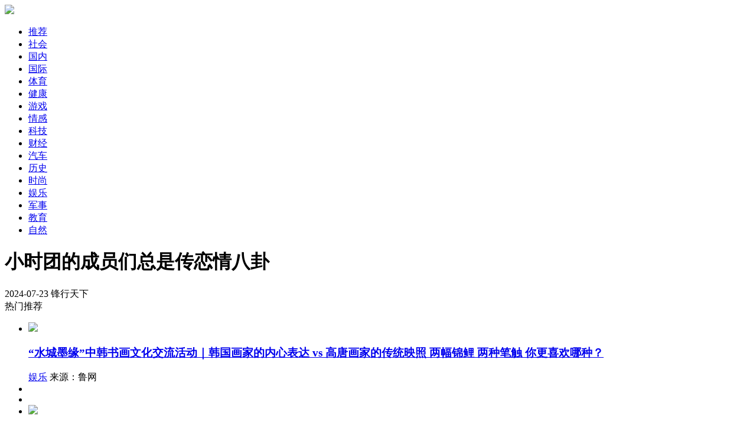

--- FILE ---
content_type: text/html; charset=UTF-8
request_url: https://www.kandianzixun.com/a/grwjmwdjgg.html
body_size: 9837
content:
<!DOCTYPE html>
<html lang="en">
<head>
    <meta charset="utf-8">
    <meta http-equiv="X-UA-Compatible" content="IE=edge">
    <meta name="viewport" content="width=device-width, initial-scale=1">
    <!-- CSRF Token -->
    <meta name="csrf-token" content="M8SD5i57LfQfeLW4QnAoCEWDlSGaiW10Q3Q5sgVG">
    <title>小时团的成员们总是传恋情八卦</title>
    <link rel="shortcut icon" type="image/x-ico" sizes="16x16" href="/favicon.ico"/>
    <meta name="keywords" content="小时团的成员们总是传恋情八卦"/>
    <meta name="description" content="尤其是贺峻霖、张真源等人，隔三差五就要来上一回。这不最近几天又闹开了，不是说张真源跟女生同游，就是说贺峻霖跟同学恋爱，还有同款手机壳为证等等。恋情绯闻闹得沸沸扬扬，公司那边不得不再次下场辟谣，解释张真源同游照片是日常物料"/>
    <link rel="stylesheet" href="//static.kandianzixun.com/asset/pc/yscj/public.css?version=20230123">
    <script src="//cpro.baidustatic.com/cpro/ui/cm.js" type="text/javascript"></script>
    <script src="//static.kandianzixun.com/asset/js/jQuery.1.8.2.min.js?version=20230123"></script>
    <script src="//static.kandianzixun.com/asset/pc/js/v9.js?version=20230123"></script>
    

        <meta name="renderer"  content="webkit">
    <!-- <link rel="stylesheet" href="//static.kandianzixun.com/asset/pc/yscj/detail.css?version=20230123"> -->
    <link rel="stylesheet" href="//static.kandianzixun.com/asset/pc/css/detail.css?version=20230123">
    <link rel="stylesheet" href="//static.kandianzixun.com/asset/pc/swiper/swiper-bundle.min.css?version=20230123">
    <script>
        window.nowPageInfo={pageType:'detail'}
    </script>
    <script src="//static.kandianzixun.com/asset/pc/js/kd_zixun.js?version=20230123"></script>
    <script src="//static.kandianzixun.com/asset/pc/js/public.js?version=20230123"></script>
</head>
<body>

    <div class="main">
        <div class="headerBox" id="headerBox">
            <div class="headnav disZoom">
                <div class="navbox">
                    <a class="logo_box" href="/">
                        <img src="//static.kandianzixun.com/asset/logo2.png">
                    </a>
                    <ul class="nav_list">
                        <li class="nav_item">
                            <a href="/" pdata="detail|nav|1" target="_blank">推荐</a>
                        </li>
                                                                                <li class="nav_item">
                                <a href="/?cateid=1001"><span>社会</span></a>
                            </li>

                                                                                <li class="nav_item">
                                <a href="/?cateid=1003"><span>国内</span></a>
                            </li>

                                                                                <li class="nav_item">
                                <a href="/?cateid=1004"><span>国际</span></a>
                            </li>

                                                                                <li class="nav_item">
                                <a href="/?cateid=1005"><span>体育</span></a>
                            </li>

                                                                                <li class="nav_item">
                                <a href="/?cateid=1007"><span>健康</span></a>
                            </li>

                                                                                <li class="nav_item">
                                <a href="/?cateid=1008"><span>游戏</span></a>
                            </li>

                                                                                <li class="nav_item">
                                <a href="/?cateid=1009"><span>情感</span></a>
                            </li>

                                                                                <li class="nav_item">
                                <a href="/?cateid=1010"><span>科技</span></a>
                            </li>

                                                                                <li class="nav_item">
                                <a href="/?cateid=1011"><span>财经</span></a>
                            </li>

                                                                                <li class="nav_item">
                                <a href="/?cateid=1013"><span>汽车</span></a>
                            </li>

                                                                                <li class="nav_item">
                                <a href="/?cateid=1014"><span>历史</span></a>
                            </li>

                                                                                <li class="nav_item">
                                <a href="/?cateid=1015"><span>时尚</span></a>
                            </li>

                                                                                <li class="nav_item">
                                <a href="/?cateid=1016"><span>娱乐</span></a>
                            </li>

                                                                                <li class="nav_item">
                                <a href="/?cateid=1017"><span>军事</span></a>
                            </li>

                                                                                <li class="nav_item">
                                <a href="/?cateid=1018"><span>教育</span></a>
                            </li>

                                                                                <li class="nav_item">
                                <a href="/?cateid=1019"><span>自然</span></a>
                            </li>

                                                                                                        </ul>
                </div>
            </div>
        </div>
        <div class="contentBox">
            <div class="left_right_box">
                <div class="left_box">
                    <div class="title_box pd10">
                        <h1>小时团的成员们总是传恋情八卦</h1>
                        <div class="info_box">
                            <span class="time">2024-07-23</span>
                            <span class="source">锋行天下</span>
                        </div>
                    </div>
                    <div class="fy_box_xia topxia">
                        <div id='kdtitxia'>
                            <script type="text/javascript">xqtopad('kdtitxia');</script>
                        </div>
                    </div>
                    <div class="tit_wenzi_xia">
                        <div id='wenzixia2' class="wenzibox">
                            <script type="text/javascript">wenzixia('wenzixia2');</script>
                        </div>
                        <div id='wenzixia1' class="wenzibox">
                            <script type="text/javascript">wenzixia('wenzixia1');</script>
                        </div>
                    </div>
                    <div class="detail_box" id="detail_box"></div>
                    <div class="fy_box_shang md10 ">
                        <div id='kdtextxia'>
                            <script type="text/javascript">fyshangad1('kdtextxia');</script>
                        </div>
                    </div>
                    <div class="pagesBox pd10">
                        <div class="pages" id="Pagination"></div>
                    </div>
                    <div class="fy_box_xia md10">
                        <div id='kdpagexia'>
                            <script type="text/javascript">fyxiaad1('kdpagexia');</script>
                        </div>
                    </div>
                    <div class="clear20"></div>
                    <div class="dbottombox clear-fix" id="dbottombox">
                        <div class="tjhot_leftbox">
                            <div class="tj_list_title">
                                <span>热门推荐 <i></i> </span>
                            </div>
                            <div class="tjhot_lists_box">
                                <ul class="rmtj_lists">
                                    
                                                                                                                                                                            <li class="viewport" data-id="pvognqdg"><a href="/a/pvognqdg.html" class="newItem">
                                                        <div class="imgbox">
                                                            <img class="lazyload" src="/asset/default.png" data-src="//dfzximg02.dfxwdc.com/news/20260119/20260119180615_7aeaaa70057cda385d798938ff4656f0_1_mwpm_03200403.jpeg">
                                                        </div>
                                                        <div class="tit">
                                                            <h3>“水城墨缘”中韩书画文化交流活动｜韩国画家的内心表达 vs 高唐画家的传统映照 两幅锦鲤 两种笔触 你更喜欢哪种？</h3>
                                                        </div>
                                                    </a>
                                                    <div class="news_info"><span class="biaoqian">
                                                          <a href="/?cateid=1016" class="tags">娱乐</a>
                                                        </span>
                                                        <span class="laiyuan">来源：鲁网</span>
                                                    </div>
                                                </li>
                                                                                    
                                    
                                                                               <li class="listadbox">
                                           <div class="mode_item_dtad" id="xxliudatu2"></div>
                                       </li>
                                        <li class="listadbox">
                                            <div class="mode_item_ysad" id="xxliuys2"></div>
                                        </li>
                                        <script>xxliuad("xxliudatu2", "xxliuys2","2");</script>
                                                                                                                                                                            <li class="viewport" data-id="omnwkemx"><a href="/a/omnwkemx.html" class="newItem">
                                                        <div class="imgbox">
                                                            <img class="lazyload" src="/asset/default.png" data-src="//dfzximg02.dfxwdc.com/news/20260119/20260119175018_01c0b8ac849309c2a70ec06ff7d61c5c_1_mwpm_03200403.jpeg">
                                                        </div>
                                                        <div class="tit">
                                                            <h3>四代武侠人齐聚 长影联合出品武侠动作电影《镖人》定档2026春节</h3>
                                                        </div>
                                                    </a>
                                                    <div class="news_info"><span class="biaoqian">
                                                          <a href="/?cateid=1016" class="tags">娱乐</a>
                                                        </span>
                                                        <span class="laiyuan">来源：中国吉林网</span>
                                                    </div>
                                                </li>
                                                                                    
                                    
                                                                                                                                                                            <li class="viewport" data-id="mrgmpnqr"><a href="/a/mrgmpnqr.html" class="newItem">
                                                        <div class="imgbox">
                                                            <img class="lazyload" src="/asset/default.png" data-src="//dfzximg02.dfxwdc.com/news/20260119/20260119172900_b59a37d1a137dfa2a01c79c1a4a326d1_1_mwpm_03200403.jpeg">
                                                        </div>
                                                        <div class="tit">
                                                            <h3>“水城墨缘”中韩书画文化交流活动｜韩国画家来聊城，竟在高唐“遇见”了喜爱的中国大师</h3>
                                                        </div>
                                                    </a>
                                                    <div class="news_info"><span class="biaoqian">
                                                          <a href="/?cateid=1016" class="tags">娱乐</a>
                                                        </span>
                                                        <span class="laiyuan">来源：鲁网</span>
                                                    </div>
                                                </li>
                                                                                    
                                    
                                                                               <li class="listadbox">
                                           <div class="mode_item_dtad" id="xxliudatu4"></div>
                                       </li>
                                        <li class="listadbox">
                                            <div class="mode_item_ysad" id="xxliuys4"></div>
                                        </li>
                                        <script>xxliuad("xxliudatu4", "xxliuys4","4");</script>
                                                                                                                                                                            <li class="viewport" data-id="knvdgjoj"><a href="/a/knvdgjoj.html" class="newItem">
                                                        <div class="imgbox">
                                                            <img class="lazyload" src="/asset/default.png" data-src="//dfzximg02.dfxwdc.com/news/20260119/20260119172552_0f9e713c4e96a5fa10a63777552de226_1_mwpm_03200403.jpeg">
                                                        </div>
                                                        <div class="tit">
                                                            <h3>茶香话团圆，歌舞迎新春——登云社区开展文艺活动</h3>
                                                        </div>
                                                    </a>
                                                    <div class="news_info"><span class="biaoqian">
                                                          <a href="/?cateid=1016" class="tags">娱乐</a>
                                                        </span>
                                                        <span class="laiyuan">来源：江南时报网</span>
                                                    </div>
                                                </li>
                                                                                    
                                    
                                                                                                                                                                            <li class="noimg viewport"  data-id="jemnwpdw">
                                                    <a href="/a/jemnwpdw.html" class="newItem">
                                                        <div class="tit"><h3>文以厚道，商以载物——张家港市文化艺术业商会2026迎新春晚宴圆满举行</h3></div>
                                                    </a>
                                                    <div class="news_info">
                                                        <span class="biaoqian">
                                                            <a href="/?cateid=1016" class="tags">娱乐</a>
                                                        </span>
                                                        <span class="laiyuan">来源：江南时报网</span>
                                                    </div>
                                                </li>
                                                                                    
                                    
                                                                               <li class="listadbox">
                                           <div class="mode_item_dtad" id="xxliudatu6"></div>
                                       </li>
                                        <li class="listadbox">
                                            <div class="mode_item_ysad" id="xxliuys6"></div>
                                        </li>
                                        <script>xxliuad("xxliudatu6", "xxliuys6","6");</script>
                                                                                                                                                                            <li class="viewport" data-id="wqxlvgam"><a href="/a/wqxlvgam.html" class="newItem">
                                                        <div class="imgbox">
                                                            <img class="lazyload" src="/asset/default.png" data-src="//dfzximg02.dfxwdc.com/news/20260119/20260119170237_2679486fa3cbe5d3f33b9ed038360566_1_mwpm_03200403.jpeg">
                                                        </div>
                                                        <div class="tit">
                                                            <h3>YY2025年度巅峰盛典即将落地三亚，李玉刚张栋梁领衔</h3>
                                                        </div>
                                                    </a>
                                                    <div class="news_info"><span class="biaoqian">
                                                          <a href="/?cateid=1016" class="tags">娱乐</a>
                                                        </span>
                                                        <span class="laiyuan">来源：北青网</span>
                                                    </div>
                                                </li>
                                                                                    
                                    
                                                                                                                                                                            <li class="viewport" data-id="mrgmpnak"><a href="/a/mrgmpnak.html" class="newItem">
                                                        <div class="imgbox">
                                                            <img class="lazyload" src="/asset/default.png" data-src="//dfzximg02.dfxwdc.com/news/20260119/20260119170236_a61d506ce663c5aca617a24085302242_1_mwpm_03200403.jpeg">
                                                        </div>
                                                        <div class="tit">
                                                            <h3>细节双向守护，成就成年人的终极浪漫</h3>
                                                        </div>
                                                    </a>
                                                    <div class="news_info"><span class="biaoqian">
                                                          <a href="/?cateid=1016" class="tags">娱乐</a>
                                                        </span>
                                                        <span class="laiyuan">来源：北青网</span>
                                                    </div>
                                                </li>
                                                                                    
                                    
                                                                               <li class="listadbox">
                                           <div class="mode_item_dtad" id="xxliudatu8"></div>
                                       </li>
                                        <li class="listadbox">
                                            <div class="mode_item_ysad" id="xxliuys8"></div>
                                        </li>
                                        <script>xxliuad("xxliudatu8", "xxliuys8","8");</script>
                                                                                                                                                                            <li class="viewport" data-id="lnwyaalr"><a href="/a/lnwyaalr.html" class="newItem">
                                                        <div class="imgbox">
                                                            <img class="lazyload" src="/asset/default.png" data-src="//dfzximg02.dfxwdc.com/news/20260119/20260119162023_b1c8628d3547afee399fbe74299a0fa9_1_mwpm_03200403.jpeg">
                                                        </div>
                                                        <div class="tit">
                                                            <h3>富德生命人寿江西分公司“家·恋”2026年VIP艺术季活动盛大启幕</h3>
                                                        </div>
                                                    </a>
                                                    <div class="news_info"><span class="biaoqian">
                                                          <a href="/?cateid=1016" class="tags">娱乐</a>
                                                        </span>
                                                        <span class="laiyuan">来源：信息日报</span>
                                                    </div>
                                                </li>
                                                                                    
                                    
                                                                                                                                                                            <li class="noimg viewport"  data-id="gqgpyymw">
                                                    <a href="/a/gqgpyymw.html" class="newItem">
                                                        <div class="tit"><h3>谨防未成年人影视角色“成人化”的不良倾向</h3></div>
                                                    </a>
                                                    <div class="news_info">
                                                        <span class="biaoqian">
                                                            <a href="/?cateid=1016" class="tags">娱乐</a>
                                                        </span>
                                                        <span class="laiyuan">来源：东南网</span>
                                                    </div>
                                                </li>
                                                                                    
                                    
                                                                               <li class="listadbox">
                                           <div class="mode_item_dtad" id="xxliudatu10"></div>
                                       </li>
                                        <li class="listadbox">
                                            <div class="mode_item_ysad" id="xxliuys10"></div>
                                        </li>
                                        <script>xxliuad("xxliudatu10", "xxliuys10","10");</script>
                                                                                                                                                                            <li class="viewport" data-id="lnwyaapr"><a href="/a/lnwyaapr.html" class="newItem">
                                                        <div class="imgbox">
                                                            <img class="lazyload" src="/asset/default.png" data-src="//dfzximg02.dfxwdc.com/news/20260119/20260119154447_6077c741370bf40ff88f029f93b778b1_1_mwpm_03200403.jpeg">
                                                        </div>
                                                        <div class="tit">
                                                            <h3>美丽之约 温暖启幕</h3>
                                                        </div>
                                                    </a>
                                                    <div class="news_info"><span class="biaoqian">
                                                          <a href="/?cateid=1016" class="tags">娱乐</a>
                                                        </span>
                                                        <span class="laiyuan">来源：鲁网</span>
                                                    </div>
                                                </li>
                                                                                    
                                                                    </ul>
                            </div>
                        </div>
                        <div class="tuijianbox" id="dtlists">
                            <div class="rec_til">推荐</div>
                            <ul class="rec_cnt">
                                                                                                        <li class="viewport" data-id="bdevnqod">
                                        <a href="/a/bdevnqod.html" title="乡音唱响北京城！河南三大剧种进京，邀你回老家寻味中国年" target="_blank">
                                            <div class="rcimg"><img class="lazyload" src="/asset/default.png" data-src="//dfzximg02.dfxwdc.com/news/20260107/20260107113945_ed231d9cacb038654ef3a4f0f71a4ede_1_mwpm_03200403.jpeg"></div>
                                            <div class="rctit">乡音唱响北京城！河南三大剧种进京，邀你回老家寻味中国年</div>
                                        </a>
                                    </li>
                                                                        <!--  -->
                                                                                                        <li class="viewport" data-id="zpnkmxgp">
                                        <a href="/a/zpnkmxgp.html" title="贴近现实的故事打动人心 央剧《不期而遇的生活》引关注" target="_blank">
                                            <div class="rcimg"><img class="lazyload" src="/asset/default.png" data-src="//dfzximg02.dfxwdc.com/news/20260106/20260106111447_76fbf6f6b1e8bfd03b9e332d4ef4f6bb_1_mwpm_03200403.jpeg"></div>
                                            <div class="rctit">贴近现实的故事打动人心 央剧《不期而遇的生活》引关注</div>
                                        </a>
                                    </li>
                                                                        <!--  -->
                                                                                                        <li class="viewport" data-id="zygkyrgr">
                                        <a href="/a/zygkyrgr.html" title="天桥舞台上演“青春对话”" target="_blank">
                                            <div class="rcimg"><img class="lazyload" src="/asset/default.png" data-src="//dfzximg02.dfxwdc.com/news/20260106/20260106121512_081a4cbdc868fb2755101394bebcbd21_1_mwpm_03200403.jpeg"></div>
                                            <div class="rctit">天桥舞台上演“青春对话”</div>
                                        </a>
                                    </li>
                                                                        <!--                                         <li class="tuijianad" id="tuijian_3">
                                            <script>addtuijianAd('tuijian_3')</script>
                                        </li>
                                     -->
                                                                                                        <li class="viewport" data-id="bvmkjloj">
                                        <a href="/a/bvmkjloj.html" title="意大利艺术家“光破暗夜”油画个展--登陆216艺术空间" target="_blank">
                                            <div class="rcimg"><img class="lazyload" src="/asset/default.png" data-src="//dfzximg02.dfxwdc.com/news/20260107/20260107115545_eb521cde8f75565b1b3fea08e74b2f52_1_mwpm_03200403.jpeg"></div>
                                            <div class="rctit">意大利艺术家“光破暗夜”油画个展--登陆216艺术空间</div>
                                        </a>
                                    </li>
                                                                        <!--  -->
                                                                                                        <li class="viewport" data-id="bakopaxx">
                                        <a href="/a/bakopaxx.html" title="2026跨时代偶像概念秀场天津落幕，Eileen Lin荣耀加冕全球人气冠军" target="_blank">
                                            <div class="rcimg"><img class="lazyload" src="/asset/default.png" data-src="//dfzximg02.dfxwdc.com/news/20260105/20260105143535_012b719c7a605acaa3d4b40a035ab0be_1_mwpm_03200403.jpeg"></div>
                                            <div class="rctit">2026跨时代偶像概念秀场天津落幕，Eileen Lin荣耀加冕全球人气冠军</div>
                                        </a>
                                    </li>
                                                                        <!--  -->
                                                                                                        <!--                                         <li class="tuijianad" id="tuijian_6">
                                            <script>addtuijianAd('tuijian_6')</script>
                                        </li>
                                     -->
                                                                                                        <!--  -->
                                                                                                        <!--  -->
                                                                                                        <!--                                         <li class="tuijianad" id="tuijian_9">
                                            <script>addtuijianAd('tuijian_9')</script>
                                        </li>
                                     -->
                                                                                                        <!--  -->
                                                                                                        <!--  -->
                                                                                                        <!--                                         <li class="tuijianad" id="tuijian_12">
                                            <script>addtuijianAd('tuijian_12')</script>
                                        </li>
                                     -->
                                                            </ul>
                        </div>
                    </div>
                </div>
                <div class="right_box">
                    <!-- 右一 -->
                    <div class="right_item admessegebox">
                        <div class="rightadbox" id="detail_you1">
                            <script type="text/javascript">rightadbox('detail_you1');</script>
                        </div>
                    </div>
                    <!-- 视角 -->
                    <div class="right_item">
                        <div class="right_title">
                            <h4><span><em></em>视角</span></h4>
                        </div>
                        <div id="jingxuan_box" class="jingxuan_box">
                            <div class="swiper-container swiper">
                                <div class="swiper-wrapper" style=" transition-duration: 0.3s;">
                                                                                                                    <div class="swiper-slide">
                                            <a href="/a/zygklxee.html" class="img">
                                                <img class="animation"
                                                     src="//dfzximg02.dfxwdc.com/news/20260116/20260116154000_386179a4818b712a51b1b9cc9eee2289_1_mwpm_03200403.jpeg"
                                                     alt="河北文旅再添“国字号”招牌 两大演艺项目入选第二批全国旅游演艺精品名录">
                                            </a>
                                            <a href="/a/zygklxee.html" class="titbox">
                                                <span class="tit_bt">精选</span>
                                                <span class="tit">河北文旅再添“国字号”招牌 两大演艺项目入选第二批全国旅游演艺精品名录</span>
                                            </a>
                                        </div>
                                                                                                                    <div class="swiper-slide">
                                            <a href="/a/jemnwner.html" class="img">
                                                <img class="animation"
                                                     src="//dfzximg02.dfxwdc.com/news/20260117/20260117161140_1ffeb4b21614037d3985fd6cef7d3294_1_mwpm_03200403.jpeg"
                                                     alt="前TVB演员回应和妻子创业被网暴：只要身正就不怕，创业坎坷但已有起色">
                                            </a>
                                            <a href="/a/jemnwner.html" class="titbox">
                                                <span class="tit_bt">精选</span>
                                                <span class="tit">前TVB演员回应和妻子创业被网暴：只要身正就不怕，创业坎坷但已有起色</span>
                                            </a>
                                        </div>
                                                                                                                    <div class="swiper-slide">
                                            <a href="/a/arnykyym.html" class="img">
                                                <img class="animation"
                                                     src="//dfzximg02.dfxwdc.com/news/20260117/20260117201010_4a7a328a0965c5cf05b33189235d8b63_1_mwpm_03200403.jpeg"
                                                     alt="古灵精怪陈哈琳：我是所有人的小太阳和小棉袄">
                                            </a>
                                            <a href="/a/arnykyym.html" class="titbox">
                                                <span class="tit_bt">精选</span>
                                                <span class="tit">古灵精怪陈哈琳：我是所有人的小太阳和小棉袄</span>
                                            </a>
                                        </div>
                                                                                                                    <div class="swiper-slide">
                                            <a href="/a/bygkyojr.html" class="img">
                                                <img class="animation"
                                                     src="//dfzximg02.dfxwdc.com/news/20260106/20260106144615_6742627802e8635f9bb1a4e32e12d470_1_mwpm_03200403.jpeg"
                                                     alt="紫砂艺术中的兄弟传承：从吴云山看紫砂艺术精品展的薪火相传">
                                            </a>
                                            <a href="/a/bygkyojr.html" class="titbox">
                                                <span class="tit_bt">精选</span>
                                                <span class="tit">紫砂艺术中的兄弟传承：从吴云山看紫砂艺术精品展的薪火相传</span>
                                            </a>
                                        </div>
                                                                                                                    <div class="swiper-slide">
                                            <a href="/a/bpnkgemg.html" class="img">
                                                <img class="animation"
                                                     src="//dfzximg02.dfxwdc.com/news/20260112/20260112095535_608d3cfee96752edea634468fcf7061c_1_mwpm_03200403.jpeg"
                                                     alt="20万年潍坊象见证一场特殊的“爱”">
                                            </a>
                                            <a href="/a/bpnkgemg.html" class="titbox">
                                                <span class="tit_bt">精选</span>
                                                <span class="tit">20万年潍坊象见证一场特殊的“爱”</span>
                                            </a>
                                        </div>
                                                                                                                    <div class="swiper-slide">
                                            <a href="/a/knvdgjoj.html" class="img">
                                                <img class="animation"
                                                     src="//dfzximg02.dfxwdc.com/news/20260119/20260119172552_0f9e713c4e96a5fa10a63777552de226_1_mwpm_03200403.jpeg"
                                                     alt="茶香话团圆，歌舞迎新春——登云社区开展文艺活动">
                                            </a>
                                            <a href="/a/knvdgjoj.html" class="titbox">
                                                <span class="tit_bt">精选</span>
                                                <span class="tit">茶香话团圆，歌舞迎新春——登云社区开展文艺活动</span>
                                            </a>
                                        </div>
                                                                                                                    <div class="swiper-slide">
                                            <a href="/a/bakopalx.html" class="img">
                                                <img class="animation"
                                                     src="//dfzximg02.dfxwdc.com/news/20260105/20260105150736_e80df5e8e0f5784fc302d72787c0335b_1_mwpm_03200403.jpeg"
                                                     alt="石家庄市土贤庄小学举办新年音乐会">
                                            </a>
                                            <a href="/a/bakopalx.html" class="titbox">
                                                <span class="tit_bt">精选</span>
                                                <span class="tit">石家庄市土贤庄小学举办新年音乐会</span>
                                            </a>
                                        </div>
                                                                                                                    <div class="swiper-slide">
                                            <a href="/a/bpnkmogw.html" class="img">
                                                <img class="animation"
                                                     src="//dfzximg02.dfxwdc.com/news/20260106/20260106171725_d23995cc68800e92338546af35bac598_1_mwpm_03200403.jpeg"
                                                     alt="孙熹之主持《城市音乐会》 获倪萍老师夸赞：特别好、有观众缘">
                                            </a>
                                            <a href="/a/bpnkmogw.html" class="titbox">
                                                <span class="tit_bt">精选</span>
                                                <span class="tit">孙熹之主持《城市音乐会》 获倪萍老师夸赞：特别好、有观众缘</span>
                                            </a>
                                        </div>
                                                                    </div>
                                <div class="swiper-pagination"></div>
                                <div class="swiper-button-prev"></div>
                                <div class="swiper-button-next"></div>
                            </div>
                        </div>
                    </div>
                    <!-- 右二 -->
                    <div class="right_item admessegebox">
                        <div class="rightadbox" id="detail_you2">
                            <script type="text/javascript">rightadbox2('detail_you2');</script>
                        </div>
                    </div>
                    <!-- 今日热点 -->
                    <div class="right_item" id="Paihang">
                        <div class="right_title">
                            <h4><span><em></em>今日热点</span></h4>
                        </div>
                        <ul class="right_tujian_box">
                            
                                <li class="viewport" data-id="pvognnor">
                                    <a href="/a/pvognnor.html" class="item" title="跟着央媒解锁临沂：影视“点亮”古村落">
                                    <span>
                                        <img class="animation" src="//dfzximg02.dfxwdc.com/news/20260119/20260119143704_189e5e5fe223c09fcc9bc5dafbf1773e_1_mwpm_03200403.jpeg" alt="跟着央媒解锁临沂：影视“点亮”古村落">
                                    </span>
                                        <p class="tit">跟着央媒解锁临沂：影视“点亮”古村落</p>
                                    </a>
                                </li>
                                                                    <li class='dehotphadbox' id='rhotph1'>
                                        <script type="text/javascript">hotPaihang('rhotph1');</script>
                                    </li>
                                                                                                                                                            
                                <li class="viewport" data-id="gqgpydyr">
                                    <a href="/a/gqgpydyr.html" class="item" title="永清：交通安全进公园 文明出行入人心">
                                    <span>
                                        <img class="animation" src="//dfzximg02.dfxwdc.com/news/20260119/20260119110741_d6f5d2a039cba665b8dc20ccfac6ffbf_1_mwpm_03200403.jpeg" alt="永清：交通安全进公园 文明出行入人心">
                                    </span>
                                        <p class="tit">永清：交通安全进公园 文明出行入人心</p>
                                    </a>
                                </li>
                                                                                                                                                            
                                <li class="viewport" data-id="pvognqwp">
                                    <a href="/a/pvognqwp.html" class="item" title="江苏省反不正当竞争协会召开2025年度会员代表大会">
                                    <span>
                                        <img class="animation" src="//dfzximg02.dfxwdc.com/news/20260119/20260119174823_4ce2e883ea5a4ac01b82db9198df7a66_1_mwpm_03200403.jpeg" alt="江苏省反不正当竞争协会召开2025年度会员代表大会">
                                    </span>
                                        <p class="tit">江苏省反不正当竞争协会召开2025年度会员代表大会</p>
                                    </a>
                                </li>
                                                                                                    <li class='dehotphadbox' id='rhotph3'>
                                        <script type="text/javascript">hotPaihang('rhotph3');</script>
                                    </li>
                                                                                                                            
                                <li class="viewport" data-id="gqgpyyrr">
                                    <a href="/a/gqgpyyrr.html" class="item" title="海南封关满月看变化：两大集装箱码头箱量、航线、货源三翼齐飞">
                                    <span>
                                        <img class="animation" src="//dfzximg02.dfxwdc.com/news/20260119/20260119122238_2f2944d90e42dc1182c73f3ec2ee62cc_1_mwpm_03200403.jpeg" alt="海南封关满月看变化：两大集装箱码头箱量、航线、货源三翼齐飞">
                                    </span>
                                        <p class="tit">海南封关满月看变化：两大集装箱码头箱量、航线、货源三翼齐飞</p>
                                    </a>
                                </li>
                                                                                                                                                            
                                <li class="viewport" data-id="wqxlvyoa">
                                    <a href="/a/wqxlvyoa.html" class="item" title="中建一局北京公司承建的微山高新技术产业园项目顺利通过竣工验收">
                                    <span>
                                        <img class="animation" src="//dfzximg02.dfxwdc.com/news/20260119/20260119113924_da1b3a87ac9b99f1b402a338fe755baf_1_mwpm_03200403.jpeg" alt="中建一局北京公司承建的微山高新技术产业园项目顺利通过竣工验收">
                                    </span>
                                        <p class="tit">中建一局北京公司承建的微山高新技术产业园项目顺利通过竣工验收</p>
                                    </a>
                                </li>
                                                                                                                                    <li class='dehotphadbox' id='rhotph5'>
                                        <script type="text/javascript">hotPaihang('rhotph5');</script>
                                    </li>
                                                                                            
                                <li class="viewport" data-id="xqolwwln">
                                    <a href="/a/xqolwwln.html" class="item" title="莲香社区：志愿同行送温暖，服务走近新业态">
                                    <span>
                                        <img class="animation" src="//dfzximg02.dfxwdc.com/news/20260119/20260119161232_93fc04d270ca7078ff99e2eca9de89af_1_mwpm_03200403.jpeg" alt="莲香社区：志愿同行送温暖，服务走近新业态">
                                    </span>
                                        <p class="tit">莲香社区：志愿同行送温暖，服务走近新业态</p>
                                    </a>
                                </li>
                                                                                                                                                            
                                <li class="viewport" data-id="xqolwamk">
                                    <a href="/a/xqolwamk.html" class="item" title="暴雪黄色预警：河南安徽湖北湖南等地部分地区有暴雪">
                                    <span>
                                        <img class="animation" src="//dfzximg02.dfxwdc.com/news/20260119/20260119200255_fd4f19f69eff0080578e4c2b599d0ba4_1_mwpm_03200403.jpeg" alt="暴雪黄色预警：河南安徽湖北湖南等地部分地区有暴雪">
                                    </span>
                                        <p class="tit">暴雪黄色预警：河南安徽湖北湖南等地部分地区有暴雪</p>
                                    </a>
                                </li>
                                                                                                                                                                    <li class='dehotphadbox' id='rhotph7'>
                                        <script type="text/javascript">hotPaihang('rhotph7');</script>
                                    </li>
                                                            
                                <li class="viewport" data-id="knvdgmnn">
                                    <a href="/a/knvdgmnn.html" class="item" title="三预警齐发！河南湖北湖南等地警惕暴雪冻雨灾害">
                                    <span>
                                        <img class="animation" src="//dfzximg02.dfxwdc.com/news/20260119/20260119093354_c065abeaf4af63443d7cf41fa183e462_1_mwpm_03200403.jpeg" alt="三预警齐发！河南湖北湖南等地警惕暴雪冻雨灾害">
                                    </span>
                                        <p class="tit">三预警齐发！河南湖北湖南等地警惕暴雪冻雨灾害</p>
                                    </a>
                                </li>
                                                                                                                                                                                    </ul>
                    </div>
                    <!-- 右三 -->
                    <div class="right_item admessegebox">
                        <div class="rightadbox" id="detail_you3">
                            <script type="text/javascript">rightadbox3('detail_you3');</script>
                        </div>
                    </div>
                    <!-- 小编精选 -->
                    <div class="right_item">
                        <div class="right_title">
                            <h4><span><em></em>小编精选</span></h4>
                        </div>
                        <div id="newjingxuan" class="newjingxuan">
                            <ul class="jxul">
                                                                    <a href="/a/lnwyaxqg.html" class="viewport" data-id="lnwyaxqg">
                                        <li>
                                            <span class="tags">财经</span>
                                            <div class="deg">连接体育文娱资源，御享金越年金享“添平安”四大场景权益</div>
                                        </li>
                                    </a>
                                                                    <a href="/a/dqmweyly.html" class="viewport" data-id="dqmweyly">
                                        <li>
                                            <span class="tags">社会</span>
                                            <div class="deg">崂山特警铁骑凭借脑中一张“活地图”，成功找回89岁迷路老人</div>
                                        </li>
                                    </a>
                                                                    <a href="/a/yqolgxwn.html" class="viewport" data-id="yqolgxwn">
                                        <li>
                                            <span class="tags">国内</span>
                                            <div class="deg">德州市第十九届人民代表大会第五次会议将于1月19日至21日举行</div>
                                        </li>
                                    </a>
                                                                    <a href="/a/yqolggvm.html" class="viewport" data-id="yqolggvm">
                                        <li>
                                            <span class="tags">健康</span>
                                            <div class="deg">74岁大爷胃痛3个月拒做胃镜：无痛技术已普及，别让恐惧耽误健康</div>
                                        </li>
                                    </a>
                                                                    <a href="/a/knvdgjlm.html" class="viewport" data-id="knvdgjlm">
                                        <li>
                                            <span class="tags">国内</span>
                                            <div class="deg">绥阳：“顶”上赋能！厂房变身绿色能源站</div>
                                        </li>
                                    </a>
                                                                    <a href="/a/mrgmpnek.html" class="viewport" data-id="mrgmpnek">
                                        <li>
                                            <span class="tags">国内</span>
                                            <div class="deg">济南市十八届人大五次会议开幕</div>
                                        </li>
                                    </a>
                                                                    <a href="/a/yqolgxln.html" class="viewport" data-id="yqolgxln">
                                        <li>
                                            <span class="tags">国内</span>
                                            <div class="deg">事关出行、供暖、农产品供应！河南多部门联合应对低温雨雪冰冻天气</div>
                                        </li>
                                    </a>
                                                                    <a href="/a/mrgmpnak.html" class="viewport" data-id="mrgmpnak">
                                        <li>
                                            <span class="tags">娱乐</span>
                                            <div class="deg">细节双向守护，成就成年人的终极浪漫</div>
                                        </li>
                                    </a>
                                                            </ul>
                            <!-- 右四 -->
                            <div>
                                <div class="rightadbox" id="detail_you4">
                                    <script type="text/javascript">rightadbox4('detail_you4');</script>
                                </div>
                            </div>
                        </div>
                    </div>
                    <!-- 热点排行 -->
                    <div class="right_item">
                        <div class="right_title">
                            <h4><span><em></em>热门视频</span></h4>
                        </div>
                        <div class="right_hotad_box">
                        </div>
                        <div>
                            <div class="rightadbox" id="detail_you5">
                                <script type="text/javascript">rightadbox5('detail_you5');</script>
                            </div>
                        </div>
                    </div>
                </div>
            </div>
        </div>
    </div>
    <ul class="quick_box detbox">
        <li>
            <span class="tools tootbtn" style="display: block;">投诉举报</span>
        </li>
        <li class="gotohome">
            <a href="/">
                <i style="display: block;"></i>
                <span class="tools" style="display: none;">返回首页</span>
            </a>
        </li>
        <li class="gotop agoTop">
            <i style="display: block;"></i>
            <span class="Top" style="display: none;">返回顶部</span>
        </li>
    </ul>
<script>
    var _hmt = _hmt || [];
    (function() {
        var hm = document.createElement("script");
        hm.src = "https://hm.baidu.com/hm.js?0ead53807d2ff743b075010983022eac";
        var s = document.getElementsByTagName("script")[0];
        s.parentNode.insertBefore(hm, s);
    })();
    getEventInfo();
</script>

    <script src="//static.kandianzixun.com/asset/js/lazyload1.js?version=20230123"></script>
    <script src="//static.kandianzixun.com/asset/js/report.js?version=20230123"></script>
    <script>
        var detailWidth = document.getElementById("detail_box").offsetWidth;
        var content = '<p><img src="http://dfzximg01.dfxwdc.com/minimodify/20240723/660x880_669fac6a8e553.jpeg"/></p><p>尤其是贺峻霖、张真源等人，隔三差五就要来上一回。这不最近几天又闹开了，不是说张真源跟女生同游，就是说贺峻霖跟同学恋爱，还有同款手机壳为证等等。恋情绯闻闹得沸沸扬扬，公司那边不得不再次下场辟谣，解释张真源同游照片是日常物料拍摄工作，同游女生为公司工作人员，且现场有男性工作人员陪同。而贺峻霖与网传人士为普通同学关系，不存在所谓“同款手机壳”。小团几位有人气的，作品并不多，但恋情热度却很高，虽说每次都闹得很凶，但是带来的流量热度却极高，而且大都是免费的。</p>';
        var pageurl = "/a/grwjmwdjgg";
        var date_ad = "0";
        content = content.replace(/<\/p>/g,'</p>[fenyie]');
        var lists = content.split('[fenyie]');
        var fenyeText = [];
        var nowPage = 1;
        var isqid = getUrlParm('qid');
        if(window.location.href.split(pageurl)[1].split('.html')[0]!=''){
            var strNum = window.location.href.split(pageurl)[1].split('.html')[0];
            nowPage =  Number(strNum.replace('_',''))
        }
        var lastfyinfo = {imgzs:0,lfyzs:0,limgwz:0,limgs:0,fylen:0};
        makePage(lists);
        function makePage(array){
            var alenght = array.length-1;
            var fontLength = 0;
            var imgnum = 0;
            var strhtml = '';
            for(var i = 0;i<alenght;i++){
                var str = array[i];
                if(str.indexOf("<img ") > 0){
                    imgnum += 1;
                    strhtml += str;
                    var strad = '<div class="detailad"><div id="tpxiaad'+imgnum+'"></div></div>';
                    let izs = imgTozishu(array[i],32) || 400;
                    lastfyinfo.imgzs += izs;
                    fontLength += izs;
                    strhtml += strad;
                }else{
                    if(i==alenght-1){
                        if(str!='<p></p>'&&str!='<p><br/></p>'){
                            strhtml += str
                        }
                    }else{
                        strhtml += str
                    }
                    var strzishu = zishujs(str);
                    fontLength += strzishu
                }
                if(fontLength>850 || (i==alenght-1&&strhtml.length!=0)){
                    lastfyinfo.fyzs = fontLength;
                    lastfyinfo.limgs = imgnum;
                    lastfyinfo.limgwz = lastfyinfo.imgzs;
                    lastfyinfo.imgzs = 0;
                    lastfyinfo.fylen += 1;
                    if(imgnum==0 && (fenyeText.length+1)==nowPage){
                        var lenth = strhtml.replace(/<\/p>/g,'').length;
                        var zishu = 400;
                        if(lenth>300&&lenth<600){
                            zishu = 200
                        }
                        if(lenth<300){
                            zishu = 50
                        }
                        strhtml = tianjiaad(strhtml,zishu)
                    }
                    fenyeText.push(strhtml);
                    fontLength = 0;
                    strhtml = '';
                    imgnum = 0;
                }
            }
            if(lastfyinfo.fylen>1&&lastfyinfo.fyzs<400){
                if((lastfyinfo.fyzs<250&&lastfyinfo.limgs==0)||(lastfyinfo.fyzs<400&&lastfyinfo.limgs==1)){
                    let fylen = lastfyinfo.fylen;
                    fenyeText[fylen-2] = fenyeText[fylen-2] + fenyeText[fylen-1];
                    fenyeText.splice(fylen - 1, 1);
                }
            }
            $('#detail_box').append(fenyeText[nowPage-1])
            detailad(date_ad,'tpxiaad1')
            detailad(date_ad,'tpxiaad2')
            creatPage(fenyeText.length)
        };
        function imgTozishu(str,hline){
            var imgstr = str.match(/<img[^>]*src=["'](.*?)["']/g)[0];
            var imgsrc = imgstr.match(/src="([^"]*)"/i)[1];
            var parmimg = imgsrc.split("//")[1].split('/').pop();
            var imgzs = 0;
            if(parmimg.indexOf("_") <= 0||parmimg.indexOf("x") <= 0){
                imgzs = 400;
                return imgzs;
            }
            var imgsize = parmimg.split('_')[0].split('x');
            if(detailWidth==860){
                if(imgsize[0]<=820){
                    imgzs = Math.round(imgsize[1]/hline)*45;
                }else{
                    imgzs = Math.round(imgsize[1]/imgsize[0]*820/hline)*45;
                }
            }else{
                if(imgsize[0]<=620){
                    imgzs = Math.round(imgsize[1]/hline)*35;
                }else{
                    imgzs = Math.round(imgsize[1]/imgsize[0]*620/hline)*35;
                }
            }
            return imgzs;
        }
        function zishujs(str){
            var hanzi = str.replace(/<.*?>+/g,"");
            if(hanzi){
                return hanzi.length;
            }else{
                return 0;
            }
        }
        function tianjiaad(html,zishu){
            var arrs = html.split('</p>');
            var isad = false;
            var newhtml = '';
            var newnum = 0;
            for(var i = 0;i<arrs.length;i++){
                var str = arrs[i]+'</p>';
                newhtml += str;
                newnum += zishujs(str);
                if(newnum>zishu){
                    var strad = '<div class="detailad"><div id="tpxiaad1"></div></div>';
                    newhtml += strad;
                    isad = true;
                    newnum = 0;
                }
            }
            if(!isad){
                var strad = '<div class="detailad"><div id="tpxiaad1"></div></div>';
                newhtml += strad;
            }
            return newhtml;
        }
        function creatPage(num){
            var urlqid = '';
            if(isqid!=''&&isqid){
                urlqid = "?qid="+isqid
            }
            var html = '';
            if(nowPage==1){
                html = '<li class="prev disabled"><a>上一页</a></li>';
            }else{
                var link = pageurl + '_' + (nowPage-1) + '.html' + urlqid;
                html = '<li class="prev"><a class="apage" href="'+link+'">上一页</a></li>';
            }
            for(var i = 1;i<=num;i++){
                var strClass = 'page';
                var link = pageurl + '_' + i + '.html' + urlqid;
                if(nowPage==i){
                    strClass = 'active';
                }else{
                    strClass = 'page pagenum'+i;
                }
                html +='<li class="'+strClass+'"><a class="apage" href="'+link+'">'+i+'</a></li>';
            }
            html +='<li class="page pagenum'+(num+1)+'"><a class="apage" href="/topic/index.html'+urlqid+'">'+(num+1)+'</a></li>';
            if(nowPage==num){
                html += '<li class="next disabled"><a href="/topic/index.html'+urlqid+'">下一页</a></li>';
            }else{
                var link = pageurl + '_' + (nowPage+1) + '.html' + urlqid;
                html += '<li class="next" ><a class="apage" href="'+link+'">下一页</a></li>';
            }
            $('#Pagination').append(html);
            if(num>5){
                num+=1;
                $('.pagesBox .pages .page').hide();
                if(nowPage+2<=num&&nowPage>2){
                    pageshow(nowPage-2,nowPage-1,nowPage+1,nowPage+2)
                }else if(nowPage+1<=num&&nowPage>2){
                    pageshow(nowPage-3,nowPage-2,nowPage-1,nowPage+1)
                }else if(nowPage==num&&nowPage>2){
                    pageshow(nowPage-4,nowPage-3,nowPage-2,nowPage-1)
                }else if(nowPage==2){
                    pageshow(nowPage-1,nowPage+1,nowPage+2,nowPage+3)
                }else if(nowPage==1){
                    pageshow(nowPage+1,nowPage+2,nowPage+3,nowPage+4)
                }
            }
        };
        function pageshow(num1,num2,num3,num4){
            $('.page.pagenum'+num1).show();
            $('.page.pagenum'+num2).show();
            $('.page.pagenum'+num3).show();
            $('.page.pagenum'+num4).show();
        }
        function htmlEscape(htmlText){
            var arrEntities = {'lt':'<','gt':'>','nbsp':' ','amp;nbsp':' ','quot':'"'};
            return htmlText.replace(/&(lt|gt|nbsp|amp;nbsp|quot);/ig,function(all,t){return arrEntities[t];});
        }
    </script>
</body>
</html>
